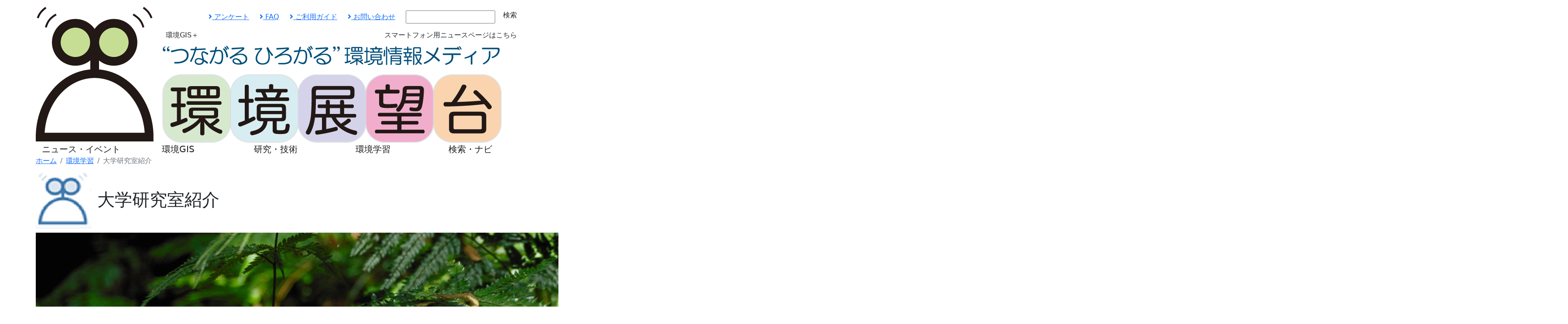

--- FILE ---
content_type: text/html; charset=UTF-8
request_url: https://tenbou.nies.go.jp/learning/labo/?field%5B1%5D=1
body_size: 32751
content:
<!-- ヘッダー -->
<!DOCTYPE html PUBLIC "-//W3C//DTD XHTML 1.0 Transitional//EN" "http://www.w3.org/TR/xhtml1/DTD/xhtml1-transitional.dtd">
<html xmlns="http://www.w3.org/1999/xhtml" xml:lang="ja" lang="ja">
<head>
<meta http-equiv="Content-Type" content="text/html; charset=utf-8" />
<meta http-equiv="content-script-type" content="text/javascript" />
<meta http-equiv="content-style-type" content="text/css" />
<meta name="description" content="環境分野の研究を行っている大学研究室の事例を紹介しています。環境研究の最新情報や研究室の雰囲気がわかります。" />
<meta name="keywords" content="環境,大学研究室" />
<title>大学研究室紹介｜環境展望台：国立環境研究所 環境情報メディア</title>

<link rel="stylesheet" type="text/css" href="/js/jquery-ui-1.12.1.custom/jquery-ui.min.css" />

<link rel="stylesheet" type="text/css" href="/css/bootstrap.min.css" />

<!--
<link href="https://cdn.jsdelivr.net/npm/bootstrap@5.0.0-beta1/dist/css/bootstrap.min.css" rel="stylesheet" integrity="sha384-giJF6kkoqNQ00vy+HMDP7azOuL0xtbfIcaT9wjKHr8RbDVddVHyTfAAsrekwKmP1" crossorigin="anonymous">
-->
<!--
<link rel="stylesheet" type="text/css" href="/css/fontawesome-all.css" />
-->
<link rel="stylesheet" href="https://use.fontawesome.com/releases/v5.6.4/css/all.css">
<link rel="stylesheet" type="text/css" href="/css/contents_v2.css" />
<link rel="stylesheet" type="text/css" href="/css/learning.css" />


<script type="text/javascript" src="/js/jquery/jquery-3.7.1.min.js"></script>
<script type="text/javascript" src="/js/jquery/jquery-migrate-1.4.1.min.js"></script>
<script type="text/javascript" src="/js/jquery-ui-1.12.1.custom/jquery-ui.min.js"></script>
<script type="text/javascript" src="/js/jquery.cookie.js"></script>
<script type="text/javascript" src="/js/jquery.tools.min.js"></script>
<script type="text/javascript" src="/js/bootstrap.bundle.min.js"></script>
<!--
<script src="https://cdn.jsdelivr.net/npm/bootstrap@5.0.0-beta1/dist/js/bootstrap.bundle.min.js" integrity="sha384-ygbV9kiqUc6oa4msXn9868pTtWMgiQaeYH7/t7LECLbyPA2x65Kgf80OJFdroafW" crossorigin="anonymous"></script>
-->



<script type="text/javascript" src="/js/ga4tenbou.js"></script>

<script>
  $.ajaxPrefilter(function(s) {
    if(s.crossDomain) {s.contents.script=false;}
  });
</script>

</head>
<!-- ヘッダ -->
<body>
  <div id="header" class="mt-3">
    <div class="container container-xxl">
      <div class="row">
        <div class="col-lg-3">
          <a class="logo" href="/" accesskey="1"><img src="/images/v2/logo_tenbou.png" alt="国立環境研究所 環境情報メディア 環境展望台"></a>
        </div>
        <div class="col-lg-9">
          <div class="row justify-content-end align-items-center">
            <div class="col-auto">
              <a href="/enquete/"><i class="fas fa-angle-right"></i> アンケート</a>
            </div>
            <div class="col-auto">
              <a href="/faq/"><i class="fas fa-angle-right"></i> FAQ</a>
            </div>
            <div class="col-auto">
              <a href="/userguide/"><i class="fas fa-angle-right"></i> ご利用ガイド</a>
            </div>
            <div class="col-auto">
              <a href="/contact/"><i class="fas fa-angle-right"></i> お問い合わせ</a>
            </div>
            <div class="col-auto">
              <form action="/navi/header_search/" method="get">
                <input type="text" name="keywords" class="search_box">
                <button type="submit" class="btn btn-keyword mb-2">検索</button>
              </form>
            </div>
            <div class="col-lg-12 text-end">
              <a href="/gisplus/"><button type="button" class="btn btn-keyword float-start"><div class="img-gisplus"></div>環境GIS＋</button></a>
              <a href="/news-sp/"><button type="button" class="btn btn-keyword">スマートフォン用ニュースページはこちら</button></a>
            </div>
          </div>
        </div>
      </div>
    </div>
    <!-- navigation menu -->
    <nav class="navbar-light navbar-expand-lg">
      <div id="header-container" class="container container-xxl">
        <button class="navbar-toggler" type="button" data-bs-toggle="collapse" data-bs-target="#navbarNav" aria-controls="navbarNav" aria-expanded="false" aria-label="Toggle navigation">
          <span class="navbar-toggler-icon"></span>
          <span class="navbar-toggler-icon"></span>
          <span class="hamburger-icon"><img src="/images/hamburger_menu.png" width="30" height="30" alt="hamburger" /> </span>
        </button>
        <div class="collapse navbar-collapse" id="navbarNav">
          <ul class="navbar-nav w-100 nav-justified">
            <li class="nav-item head-menu">
              <a class="navbar-brand" href="/news/">ニュース・イベント</a>
            </li>
            <li class="nav-item head-menu">
              <a class="navbar-brand" href="/gis/">環境GIS</a>
            </li>
            <li class="nav-item head-menu">
              <a class="navbar-brand" href="/science/">研究・技術</a>
            </li>
            <li class="nav-item head-menu">
              <a class="navbar-brand" href="/learning/">環境学習</a>
            </li>
            <li class="nav-item head-menu">
              <a class="navbar-brand" href="/navi/">検索・ナビ</a>
            </li>
          </ul>
        </div>
      </div>
    </nav>
  </div>

<!-- コンテンツ -->
<div class="container container-xxl">
  <!-- パンくずリスト -->
  <nav class="top-breadcrumb" aria-label="breadcrumb">
    <ol class="breadcrumb">
      <li class="breadcrumb-item"><a href="/">ホーム</a></li>
      <li class="breadcrumb-item"><a href="/learning">環境学習</a></li>
      <li class="breadcrumb-item active" aria-current="page">大学研究室紹介</li>
    </ol>
  </nav>

  <!-- タイトル -->
  <div class="title">
    <h1>
      <img src="/images/v2/labo_title.png" alt="">
      大学研究室紹介
    </h1>
  </div>

  <!-- バー画像 -->
  <div>
    <img class="title-image" src="/images/v2/labo-01.jpg">
  </div>

  <!-- 概要 -->
  <div>
    <p class="mt-4">
      環境分野の研究を行っている大学研究室の事例を紹介します。環境研究の最新情報や研究室の雰囲気がわかります。<br>
      研究室のご紹介をいただける場合はぜひ<a href="/contact/">こちら</a>よりご連絡ください。
    </p>
  </div>

  <!-- キーワード検索 -->
  <form method="GET" action="/learning/labo/">
    <div class="border rounded border-keyword ">
      <div class="row">
        <div class="col-12">
          <div class="row">
            <!-- タイトル -->
            <div class="col-12">
              <div class="m-3 border-bottom">
                <div class="text-keyword fs-3">キーワードから探す</div>
              </div>
            </div>
            <!-- テキストボックス -->
            <div class="col-12">
              <div class="mx-4">
                <div class="d-inline-flex form-group">
                  <div class="col-10">
                    <input type="text" name="keyword" class="form-control mb-2" id="search_box" value="">
                  </div>
                  <div class="col-2">
                    <button type="submit" name="btn_submit" class="btn ms-1 mb-2 btn-keyword" style="width: 60px;" value="検索" accesskey="s">検索</button>
                  </div>
                </div>
              </div>
            </div>
            <!-- 絞り込みオプション -->
            <div class="col-12">
              <div class="mx-4">
                <p>
                  <a class="btn btn-keyword" data-bs-toggle="collapse" href="#collapseOptions" role="button" aria-expanded="false" aria-controls="collapseOptions">
                    絞り込みオプション&nbsp;▼
                  </a>
                </p>
                <div class="collapse" id="collapseOptions">
                  <div id="search_options" class="card card-body border-0">

                    <div class="accordion" id="accordion_options1">
                      <div class="accordion-item">
                        <div class="accordion-header" id="headingOne">
                          <a class="btn w-100 btn-outline-keyword" data-bs-toggle="collapse" data-bs-target="#collapseOne" aria-expanded="true" aria-controls="collapseOne">
                          分野
                          </a>
                        </div>
                        <div id="collapseOne" class="accordion-collapse collapse show" aria-labelledby="headingOne" data-bs-parent="#accordion_options1">
                          <div class="accordion-body">
                            <div class="row">
                                                          <div class="col-sm-6 col-12">
                                <input type="checkbox" name="field[1]" value="1" id="c1-1" checked>
                                <label for="c1-1">地球環境</label>
                              </div>
                                                          <div class="col-sm-6 col-12">
                                <input type="checkbox" name="field[2]" value="2" id="c1-2">
                                <label for="c1-2">ごみ・リサイクル</label>
                              </div>
                                                          <div class="col-sm-6 col-12">
                                <input type="checkbox" name="field[3]" value="3" id="c1-3">
                                <label for="c1-3">健康・化学物質</label>
                              </div>
                                                          <div class="col-sm-6 col-12">
                                <input type="checkbox" name="field[4]" value="4" id="c1-4">
                                <label for="c1-4">自然環境</label>
                              </div>
                                                          <div class="col-sm-6 col-12">
                                <input type="checkbox" name="field[5]" value="5" id="c1-5">
                                <label for="c1-5">大気環境</label>
                              </div>
                                                          <div class="col-sm-6 col-12">
                                <input type="checkbox" name="field[6]" value="6" id="c1-6">
                                <label for="c1-6">水・土壌環境</label>
                              </div>
                                                          <div class="col-sm-6 col-12">
                                <input type="checkbox" name="field[7]" value="7" id="c1-7">
                                <label for="c1-7">環境総合</label>
                              </div>
                                                        </div>
                          </div>
                        </div>
                      </div>
                    </div>

                    <div class="accordion" id="accordion_options2">
                      <div class="accordion-item">
                        <div class="accordion-header" id="headingTwo">
                          <a class="btn w-100 btn-outline-keyword" data-bs-toggle="collapse" data-bs-target="#collapseTwo" aria-expanded="true" aria-controls="collapseTwo">
                          所在地
                          </a>
                        </div>
                        <div id="collapseTwo" class="accordion-collapse collapse show" aria-labelledby="headingTwo" data-bs-parent="#accordion_options2">
                          <div class="accordion-body">
                            <div class="row">
                                                          <div class="col-sm-6 col-12">
                                <input type="checkbox" name="area[1]" value="1" id="c3-1">
                                <label for="c3-1">北海道・東北</label>
                              </div>
                                                          <div class="col-sm-6 col-12">
                                <input type="checkbox" name="area[2]" value="2" id="c3-2">
                                <label for="c3-2">関東</label>
                              </div>
                                                          <div class="col-sm-6 col-12">
                                <input type="checkbox" name="area[3]" value="3" id="c3-3">
                                <label for="c3-3">中部</label>
                              </div>
                                                          <div class="col-sm-6 col-12">
                                <input type="checkbox" name="area[4]" value="4" id="c3-4">
                                <label for="c3-4">近畿</label>
                              </div>
                                                          <div class="col-sm-6 col-12">
                                <input type="checkbox" name="area[5]" value="5" id="c3-5">
                                <label for="c3-5">中国・四国</label>
                              </div>
                                                          <div class="col-sm-6 col-12">
                                <input type="checkbox" name="area[6]" value="6" id="c3-6">
                                <label for="c3-6">九州・沖縄</label>
                              </div>
                                                        </div>
                          </div>
                        </div>
                      </div>
                    </div>

                    <div class="accordion" id="accordion_options3">
                      <div class="accordion-item">
                        <div class="accordion-header" id="headingThree">
                          <a class="btn w-100 btn-outline-keyword" data-bs-toggle="collapse" data-bs-target="#collapseThree" aria-expanded="true" aria-controls="collapseThree">
                          学術体系
                          </a>
                        </div>
                        <div id="collapseThree" class="accordion-collapse collapse show" aria-labelledby="headingThree" data-bs-parent="#accordion_options3">
                          <div class="accordion-body">
                            <div class="row">
                                                          <div class="col-sm-6 col-12">
                                <input type="checkbox" name="area[1]" value="1" id="c3-1">
                                <label for="c2-1">人文社会科学系</label>
                              </div>
                                                          <div class="col-sm-6 col-12">
                                <input type="checkbox" name="area[2]" value="2" id="c3-2">
                                <label for="c2-2">理工学系</label>
                              </div>
                                                          <div class="col-sm-6 col-12">
                                <input type="checkbox" name="area[3]" value="3" id="c3-3">
                                <label for="c2-3">農学・生命科学系</label>
                              </div>
                                                          <div class="col-sm-6 col-12">
                                <input type="checkbox" name="area[4]" value="4" id="c3-4">
                                <label for="c2-4">医療・保健衛生系</label>
                              </div>
                                                          <div class="col-sm-6 col-12">
                                <input type="checkbox" name="area[5]" value="5" id="c3-5">
                                <label for="c2-5">その他</label>
                              </div>
                                                        </div>
                          </div>
                        </div>
                      </div>
                    </div>

                    <div class="accordion" id="accordion_options4">
                      <div class="accordion-item">
                        <div class="accordion-header" id="headingFour">
                          <a class="btn w-100 btn-outline-keyword" data-bs-toggle="collapse" data-bs-target="#collapseFour" aria-expanded="true" aria-controls="collapseFour">
                          状態
                          </a>
                        </div>
                        <div id="collapseFour" class="accordion-collapse collapse show" aria-labelledby="headingFour" data-bs-parent="#accordion_options4">
                          <div class="accordion-body">
                           <div class="row">
                              <div class="col-12">
                                <input type="checkbox" name="status[1]" value="1" id="past_info_flag" />
                                <label for="past_info_flag">過去登録情報を含む</label>
                              </div>
                            </div>
                          </div>
                        </div>
                      </div>
                    </div>
                  </div>
                </div>
              </div>
            </div>
          </div>
        </div>
      </div>
    </div>
  </form>

  <!-- 検索結果リスト -->
  <div class="block-inner">
    <!-- 検索(過去登録情報を含まないもの)結果の表示 -->
    <!-- ページ操作 -->
    <div class="listpage-select">
      <div class="all-page">
        <p>【8件】</p>
        <p class="number">1/1ページ</p>
      </div>
      <div class="listpage-link">
                      </div>
    </div>
    <!-- リスト表示 -->
    <div class="thumbnail-list">
            <div class="card mb-1" style="max-width: auto;">

        <article>
          <figure>
            <img src="img/255_001.png" alt="">
          </figure>

          <div class="card-body">
            <div class="row">
                            <div class="col-12">
                <a href="detail.php?id=255" class="card-link">
                <h6 class="card-title">「大気中の微量気体やエアロゾル粒子の動態や性質を調べることで気候や大気環境、健康への影響を明らかにする」（中山智喜准教授）</h6></a>
              </div>
                          </div>
            <div class="summary">
              <p class="card-text float-start ms-1">
                　PM2.5などの微小粒子状物質（大気中に浮遊する液体や固体の小さな粒子）は、人間の健康に悪影響を及...（分野：地球環境（監視・予測関連）、健康・化学物質（分析・モニタリング・評価関連）、大気環境（その他大気関連））（所在地：長崎県）
              </p>
            </div>
          </div>
        </article>

      </div>
            <div class="card mb-1" style="max-width: auto;">

        <article>
          <figure>
            <img src="img/072_001.jpg" alt="">
          </figure>

          <div class="card-body">
            <div class="row">
                            <div class="col-12">
                <a href="detail.php?id=72" class="card-link">
                <h6 class="card-title">「バイオマスエネルギーの有効活用」（金子成彦教授）</h6></a>
              </div>
                          </div>
            <div class="summary">
              <p class="card-text float-start ms-1">
                エネルギーの高効率利用技術および交通の安心・安全実現を目指した研究活動として、（1）マイクロガスター...（分野：地球環境（バイオマス・バイオ燃料関連, 交通とエコモビリティ関連））（所在地：東京都）
              </p>
            </div>
          </div>
        </article>

      </div>
            <div class="card mb-1" style="max-width: auto;">

        <article>
          <figure>
            <img src="img/121_001.jpg" alt="">
          </figure>

          <div class="card-body">
            <div class="row">
                            <div class="col-12">
                <a href="detail.php?id=121" class="card-link">
                <h6 class="card-title">「気象学　気候力学」（住　明正教授）</h6></a>
              </div>
                          </div>
            <div class="summary">
              <p class="card-text float-start ms-1">
                地球持続戦略研究イニシアティブ（TIGS）では、地球持続戦略を構造化するため、複雑で多岐にわたる地球...（分野：地球環境（太陽光・風力など再生可能エネルギー, バイオマス・バイオ燃料関連, 省エネ技術・エネルギー有効利用等, エコビルディング, 交通とエコモビリティ関連, 炭素隔離・固定関連, 監視・予測関連, オゾン層保護対策関連, その他地球環境関連））（所在地：東京都）
              </p>
            </div>
          </div>
        </article>

      </div>
            <div class="card mb-1" style="max-width: auto;">

        <article>
          <figure>
            <img src="img/202_001.gif" alt="">
          </figure>

          <div class="card-body">
            <div class="row">
                            <div class="col-12">
                <a href="detail.php?id=202" class="card-link">
                <h6 class="card-title">「アジア視点の国際生態リスクマネジメント」（松田裕之教授）</h6></a>
              </div>
                          </div>
            <div class="summary">
              <p class="card-text float-start ms-1">
                研究課題として、<br />
・風力発電と猛禽類のリスク管理（鳥衝突個体群リスク管理モデルや鳥衝突リスク評価モ...（分野：地球環境（太陽光・風力など再生可能エネルギー）、ごみ・リサイクル（LCA・環境マネジメント関連等）、健康・化学物質（化学物質管理・リスクコミュニケーション）、自然環境（生態系の監視・保全関連, 緑化・自然再生など環境創造関連, 流域圏保全、その他, その他自然環境関連）、水・土壌環境（その他水・土壌関連））（所在地：神奈川県）
              </p>
            </div>
          </div>
        </article>

      </div>
            <div class="card mb-1" style="max-width: auto;">

        <article>
          <figure>
            <img src="img/083_001.jpg" alt="">
          </figure>

          <div class="card-body">
            <div class="row">
                            <div class="col-12">
                <a href="detail.php?id=83" class="card-link">
                <h6 class="card-title">「持続可能で、快適な都市環境の創造」（岸井隆幸教授）</h6></a>
              </div>
                          </div>
            <div class="summary">
              <p class="card-text float-start ms-1">
                岸井研究室は日本大学理工学部土木工学科内のいわゆる「土木計画系」の研究室で、主として都市計画や都市交...（分野：地球環境（交通とエコモビリティ関連）、自然環境（緑化・自然再生など環境創造関連）、水・土壌環境（その他水・土壌関連））（所在地：東京都）
              </p>
            </div>
          </div>
        </article>

      </div>
            <div class="card mb-1" style="max-width: auto;">

        <article>
          <figure>
            <img src="img/231_001.jpg" alt="">
          </figure>

          <div class="card-body">
            <div class="row">
                            <div class="col-12">
                <a href="detail.php?id=231" class="card-link">
                <h6 class="card-title">「物質やエネルギーからみた環境負荷の解明と対策」（山村　充准教授）</h6></a>
              </div>
                          </div>
            <div class="summary">
              <p class="card-text float-start ms-1">
                環境人間学部は、基本理念に基づいて、環境と人間に関する技術と政策に焦点を合わせ、多様な研究と教育を行...（分野：地球環境（バイオマス・バイオ燃料関連, 省エネ技術・エネルギー有効利用等, その他地球環境関連）、ごみ・リサイクル（LCA・環境マネジメント関連等, その他廃棄物・リサイクル関連）、自然環境（その他自然環境関連））（所在地：兵庫県）
              </p>
            </div>
          </div>
        </article>

      </div>
            <div class="card mb-1" style="max-width: auto;">

        <article>
          <figure>
            <img src="img/114_001.gif" alt="">
          </figure>

          <div class="card-body">
            <div class="row">
                            <div class="col-12">
                <a href="detail.php?id=114" class="card-link">
                <h6 class="card-title">「地域・環境問題への総合的アプローチ」（島田幸司教授）</h6></a>
              </div>
                          </div>
            <div class="summary">
              <p class="card-text float-start ms-1">
                環境問題への統合的アプローチ<br />
21世紀の社会を持続可能なものとするためには、人間活動の基盤となる環...（分野：地球環境（交通とエコモビリティ関連, その他地球環境関連））（所在地：滋賀県）
              </p>
            </div>
          </div>
        </article>

      </div>
            <div class="card mb-1" style="max-width: auto;">

        <article>
          <figure>
            <img src="img/254_001.jpg" alt="">
          </figure>

          <div class="card-body">
            <div class="row">
                            <div class="col-12">
                <a href="detail.php?id=254" class="card-link">
                <h6 class="card-title">「土壌の植物生産・環境浄化機能の強化と制御」（増永二之教授）</h6></a>
              </div>
                          </div>
            <div class="summary">
              <p class="card-text float-start ms-1">
                「持続可能な食糧生産」「循環型社会の形成」「水環境の修復」などの社会要請に応えるために、土壌資源・生...（分野：地球環境（バイオマス・バイオ燃料関連, 炭素隔離・固定関連）、水・土壌環境（排水処理・対策関連）、ごみ・リサイクル（廃棄物処理関連）、自然環境（緑化・自然再生など環境創造関連, 流域圏保全、その他））（所在地：島根県）
              </p>
            </div>
          </div>
        </article>

      </div>
          </div>
    <!-- ページ操作 -->
    <div class="listpage-select-bottom">
      <div class="listpage-link">
                      </div>
    </div>
  </div>
</div>
<!-- /コンテンツ -->

<!-- フッター -->
<!-- フッター -->
<div id="footer" class="bg-light">

  <div class="container container-xxl">

    <div id="footer_menu">
      <div class="row">
        <div class="col-md-6 col-lg-3">
          <u><a href="/news/">ニュース・イベント</a></u>
          <ul class="list-group mb-3">
            <li><a href="/news/jnews/">国内ニュース</a></li>
            <li><a href="/news/fnews/">海外ニュース</a></li>
            <li><a href="/news/event/">イベント情報</a></li>
          </ul>
          <u><a href="/gis/">環境GIS</a></u>
          <ul class="list-group mb-3">
            <li><a href="/gis/#realtime">速報・予測</a></li>
            <li><a href="/gis/#monitor">環境の状況</a></li>
            <li><a href="/gis/#indicator">環境指標・統計</a></li>
          </ul>
          <u><a href="/gisplus/">環境GIS＋</a></u>
        </div>
        <div class="col-md-6 col-lg-3">
          <u><a href="/science/">研究・技術</a></u>
          <ul class="list-group">
            <li><a href="/science/navi/">環境技術情報ナビ</a></li>
            <li><a href="/download/">大気汚染常時監視データ</a></li>
            <li><a href="/science/database/">環境データベース</a></li>
            <li><a href="/science/institute/national/">国・独立行政法人</a></li>
            <li><a href="/science/institute/region/">地方環境研究所</a></li>
            <li><a href="/science/support/">環境研究技術サポート</a></li>
            <li><a href="/science/manual.html">分析マニュアル</a></li>
            <li class="ps-3"><a href="/science/manual.html">環境省</a></li>
            <li class="ps-3"><a href="/science/manual_02.html">日本産業規格</a></li>
          </ul>
        </div>
        <div class="col-md-6 col-lg-3">
          <u><a href="/learning/">環境学習</a></u>
          <ul class="list-group mb-3">
            <li><a href="/science/description/">環境技術解説</a></li>
            <li><a href="/learning/labo/">大学研究室紹介</a></li>
            <li><a href="/learning/repo/">実践レポート</a></li>
            <li><a href="/learning/note/">探求ノート</a></li>
            <li><a href="/learning/topics/">環境トピックス</a></li>
          </ul>
          <u><a href="/navi/">検索・ナビ</a></u>
        </div>
        <div class="col-md-6 col-lg-3">
          <!-- <u><span>分野で探す</span></u>
          <ul class="list-group mb-3">
            <li><a href="/field/global/">地球環境</a></li>
            <li><a href="/field/recycle/">ごみ・リサイクル</a></li>
            <li><a href="/field/chemical/">健康・化学物質</a></li>
            <li><a href="/field/ecosystem/">自然環境</a></li>
            <li><a href="/field/air/">大気環境</a></li>
            <li><a href="/field/water/">水・土壌環境</a></li>
            <li><a href="/field/general/">環境総合</a></li>
          </ul> -->
          <u><span>環境展望台について</span></u>
          <ul class="list-group">
            <li><a href="/userguide/tenbou_pamphlet.pdf">パンフレット</a></li>
            <li><a href="/enquete/">アンケート</a></li>
            <li><a href="/faq/">FAQ</a></li>
            <li><a href="/userguide/">ご利用ガイド</a></li>
            <li><a href="/contact/">お問い合わせ</a></li>
            <li><a href="/copyright/">著作権・リンク</a></li>
            <li><a href="/privacypolicy/">プライバシーポリシー</a></li>
          </ul>
        </div>
      </div>

      <div class="row">
        <div class="col-6 col-md-4 col-lg-3">
          <a href="https://www.nies.go.jp/" target="_blank" rel="noopener noreferrer"><img src="/images/v2/banner_nies.png" class="banner" /></a>
        </div>
        <div class="col-6 col-md-4 col-lg-3">
          <a href="https://adaptation-platform.nies.go.jp/" target="_blank" rel="noopener noreferrer"><img src="/images/v2/banner_aplat.png" class="banner" /></a>
        </div>
        <div class="col-6 col-md-4 col-lg-3">
          <a href="https://ap-plat.nies.go.jp/" target="_blank" rel="noopener noreferrer"><img src="/images/v2/banner_applat.png" class="banner" /></a>
        </div>
        <div class="col-6 col-md-4 col-lg-3">
          <a href="https://www.env.go.jp/" target="_blank" rel="noopener noreferrer"><img src="/images/v2/banner_moe.png" class="banner" /></a>
        </div>
      </div>

    </div>

  </div>


  <div id="footer_copyright">
    このサイトは国立研究開発法人 国立環境研究所が運営・管理しています。<br>
    &copy; National Institute for Environmental Studies.
  </div>
</div>
<!-- /フッター -->

<!-- トップへ戻るボタン -->
<!-- ページトップへ戻るボタン -->
<p class="pagetop" style="display: none;">
<a href="#">
<i class="fas fa-chevron-up"></i>
</a>
</p>

<div id="page_top"><a href="#"></a></div>


<script type="text/javascript" language="JavaScript">
$(function() {
    // topへ戻るボタンをスクロール位置に応じてフェードイン・アウトする
    $(window).scroll(function () {
        var now = $(window).scrollTop();
        if (now > 200) {
            $('.pagetop').fadeIn("slow");
        } else {
            $('.pagetop').fadeOut('slow');
        }
    });
});
</script>


--- FILE ---
content_type: text/css
request_url: https://tenbou.nies.go.jp/css/learning.css
body_size: 3916
content:
/* 環境学習 スタイル ----------------------------------- */

/* トップページ */
.top-link {
    border-top: 1px solid #d1d1d1;
    text-align: right;
    margin: 10px 0 10px 0;
    padding: 7px 0 0 0;
}
.top-link a {
    padding: 0 0 0 12px;
    background-image: url(/images/moreArrowTop.gif);
    background-repeat: no-repeat;
    background-position: left center;
}
.top-link a:hover {
    background-image: url(/images/moreArrowTopOver.gif);
}

/* 大学研究室紹介 トップページ */
/* 検索結果リストスタイル */
.listpage-select {
    margin: 20px 0 0 0;
    zoom: 1;
}
.listpage-select .all-page {
    float: left;
    margin: 0 0 5px 0;
}
.listpage-select .all-page p {
    float: left;
    margin: 0 8px 0 0;
    padding: 0 0 0 0;
    text-indent: 0;
}
.listpage-select .listpage-link {
    float: right;
    margin: 0 0 5px 0;
}
.listpage-select .listpage-link .prev-page {
    float: right;
    padding: 0 7px 0 8px;
    background-image: url(/images/moreArrowLeft.gif);
    background-repeat: no-repeat;
    background-position: left 5px;
}
.listpage-select .listpage-link .next-page {
    float: right;
    border-left: 1px solid #999999;
    padding: 0 8px 0 7px;
    background-image: url(/images/moreArrow.gif);
    background-repeat: no-repeat;
    background-position: right 5px;
}
.listpage-select:after {
    content: ".";
    display: block;
    visibility: hidden;
    height: 0.1px;
    line-height: 0;
    clear: both;
}
.listpage-select-bottom {
    border-top: 1px dashed #c4c4c3;
    margin: 30px 0 20px 0;
    zoom: 1;
}
.listpage-select-bottom .listpage-link {
    float: right;
    margin: 5px 0 0 0;
}
.listpage-select-bottom .listpage-link .prev-page {
    float: right;
    padding: 0 7px 0 8px;
    background-image: url(/images/moreArrowLeft.gif);
    background-repeat: no-repeat;
    background-position: left 5px;
}
.listpage-select-bottom .listpage-link .next-page {
    float: right;
    border-left: 1px solid #999999;
    padding: 0 8px 0 7px;
    background-image: url(/images/moreArrow.gif);
    background-repeat: no-repeat;
    background-position: right 5px;
}
.listpage-select-bottom:after {
    content: ".";
    display: block;
    visibility: hidden;
    height: 0.1px;
    line-height: 0;
    clear: both;
}
.thumbnail-list .labo-pasticon {
    width: 100%;
}
.thumbnail-pict {
    width: 200px;
    height: 150px;
}

/* 実践レポート */
.summary {
    font-size: 87%;
    text-indent: 0;
    line-height: 1.3em;
}

/* 下線表示設定 */
.border-none {
    /* border-bottom: none; */
}

/* 日付タグ */
.date {
    text-align: right;
    margin: 0 0 10px 0;
}


/* 探求ノート */
/* 共通 */
/* タイトル枠の破線 */
.title-bottom {
    border-bottom: dotted #6C757D;
}

/* トップページ */
/* リストの先頭記号設定 */
.list-icon {
    list-style-image: url("../images/square.gif");
}

/* トピックス 東日本大震災関連ページ */
.refbox-wrapper .refbox {
    background-color: #d1d1d1;
}

/* 環境トピックス youtube動画表示設定 */
.iframe-wrap {
     position: relative;
     padding-bottom: 56.25%; /*アスペクト比 16:9の場合の縦幅*/
     height: 0;
     overflow: hidden;
}
.iframe-wrap iframe {
     position: absolute;
     top: 0;
     left: 0;
     width: 100%;
     height: 100%;
}

/* 環境トピックス 黄色背景の囲み表示 */
.kakomi_full {
    background: #FFFFEE;
    line-height: 150%;
    font-size: 100%;
    font-weight: normal;
    padding: 20px 20px 20px 20px;
    border: 1px dotted #669900;
}

/* 大学研究室紹介 詳細ページ */
.theme-info li, .labo-info li, .ref-links li {
    list-style-type: none;
    list-style-image: url("/images/square.gif");
}

--- FILE ---
content_type: application/javascript
request_url: https://tenbou.nies.go.jp/js/ga4tenbou.js
body_size: 1896
content:
//本ファイルの実装方法は以下の通りとする。
//<script type="text/javascript" src="xxx/ga4tenbou.js"></script>

//<!-- Google tag (gtag.js) start -->
//<script async src="https://www.googletagmanager.com/gtag/js?id=G-1VFDDML46M"></script>
  (function() {
        var ga = document.createElement('script'); ga.type = 'text/javascript'; ga.async = true;
        ga.src = "https://www.googletagmanager.com/gtag/js?id=G-1VFDDML46M";
        var s = document.getElementsByTagName('script')[0]; s.parentNode.insertBefore(ga, s);
      })();


  window.dataLayer = window.dataLayer || [];
  function gtag(){dataLayer.push(arguments);}
  gtag('js', new Date());
  gtag('config', 'G-1VFDDML46M');

//<!-- Google tag (gtag.js) end -->

var today = new Date();
var expiredate = new Date(2023, 7-1, 1, 0, 0, 0);
if (today.getTime() < expiredate.getTime()) {
	// 2023/6/30まではGA/UAの処理を行う
	//<!-- Google Analytics start -->
  	var _gaq = _gaq || [];
  	_gaq.push(['_setAccount', 'UA-2682033-5']);
  	_gaq.push(['_trackPageview']);

  	(function() {
    	var ga = document.createElement('script'); ga.type = 'text/javascript'; ga.async = true;
    	ga.src = ('https:' == document.location.protocol ? 'https://ssl' : 'http://www') + '.google-analytics.com/ga.js';
    	var s = document.getElementsByTagName('script')[0]; s.parentNode.insertBefore(ga, s);
  	})();

	//<!-- /Google Analytics end -->

	//<!-- Universal Analytics start -->

  	(function(i,s,o,g,r,a,m){i['GoogleAnalyticsObject']=r;i[r]=i[r]||function(){
  	(i[r].q=i[r].q||[]).push(arguments)},i[r].l=1*new Date();a=s.createElement(o),
  	m=s.getElementsByTagName(o)[0];a.async=1;a.src=g;m.parentNode.insertBefore(a,m)
  	})(window,document,'script','//www.google-analytics.com/analytics.js','ga');

  	ga('create', 'UA-2682033-6', 'auto');
  	ga('send', 'pageview');

	//<!-- /Universal Analytics end -->
}

